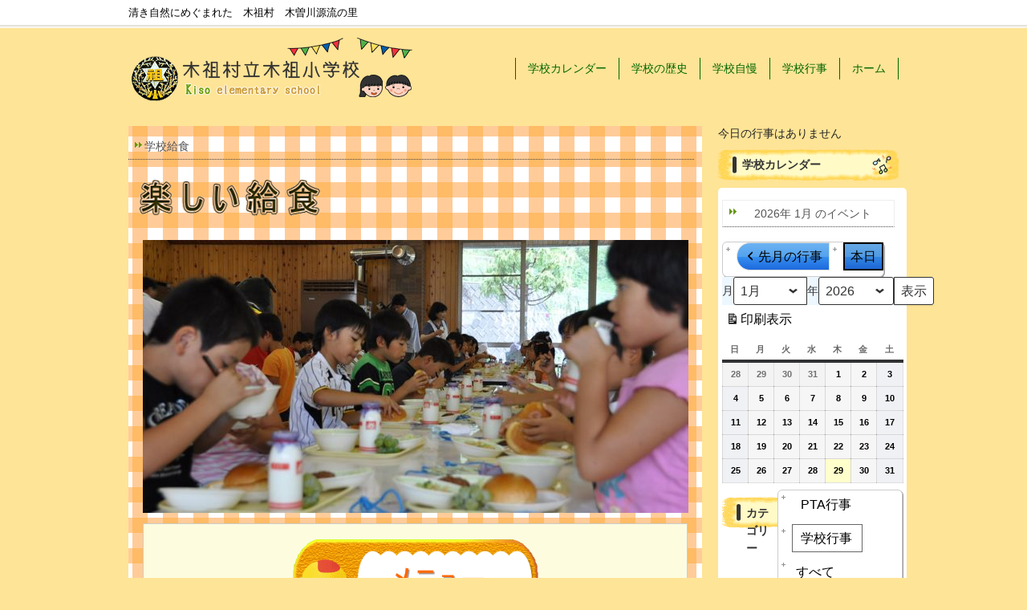

--- FILE ---
content_type: text/html; charset=UTF-8
request_url: http://www.kisosyou.com/?page_id=307&mcat=1&cid=mc_mini_widget-2
body_size: 12791
content:
<!DOCTYPE html PUBLIC "-//W3C//DTD XHTML 1.0 Transitional//EN" "http://www.w3.org/TR/xhtml1/DTD/xhtml1-transitional.dtd">
<html xmlns="http://www.w3.org/1999/xhtml" dir="ltr" lang="ja" prefix="og: https://ogp.me/ns#">

<head profile="http://gmpg.org/xfn/11">
<meta http-equiv="Content-Type" content="text/html; charset=UTF-8" />
<meta http-equiv="content-style-type" content="text/css" />
<meta http-equiv="content-script-type" content="text/javascript" />
<meta name="author" content="" />
<meta name="keyword" content="" />
<meta name="description" content="学校給食 | 木祖村立木祖小学校 - 清き自然にめぐまれた　木祖村　木曽川源流の里" />

<link rel="stylesheet" href="http://www.kisosyou.com/wp/wp-content/themes/theme365/style.css" type="text/css" media="all" />
<link rel="alternate" type="application/atom+xml" title="木祖村立木祖小学校 Atom Feed" href="http://www.kisosyou.com/?feed=atom" />
<link rel="alternate" type="application/rss+xml" title="木祖村立木祖小学校 RSS Feed" href="http://www.kisosyou.com/?feed=rss2" />
<link rel="pingback" href="http://www.kisosyou.com/wp/xmlrpc.php" />

<!--学校自慢動画ここから-->
<script type="text/javascript">
function MM_CheckFlashVersion(reqVerStr,msg){
  with(navigator){
    var isIE  = (appVersion.indexOf("MSIE") != -1 && userAgent.indexOf("Opera") == -1);
    var isWin = (appVersion.toLowerCase().indexOf("win") != -1);
    if (!isIE || !isWin){  
      var flashVer = -1;
      if (plugins && plugins.length > 0){
        var desc = plugins["Shockwave Flash"] ? plugins["Shockwave Flash"].description : "";
        desc = plugins["Shockwave Flash 2.0"] ? plugins["Shockwave Flash 2.0"].description : desc;
        if (desc == "") flashVer = -1;
        else{
          var descArr = desc.split(" ");
          var tempArrMajor = descArr[2].split(".");
          var verMajor = tempArrMajor[0];
          var tempArrMinor = (descArr[3] != "") ? descArr[3].split("r") : descArr[4].split("r");
          var verMinor = (tempArrMinor[1] > 0) ? tempArrMinor[1] : 0;
          flashVer =  parseFloat(verMajor + "." + verMinor);
        }
      }
      // WebTV has Flash Player 4 or lower -- too low for video
      else if (userAgent.toLowerCase().indexOf("webtv") != -1) flashVer = 4.0;

      var verArr = reqVerStr.split(",");
      var reqVer = parseFloat(verArr[0] + "." + verArr[2]);
  
      if (flashVer < reqVer){
        if (confirm(msg))
          window.location = "http://www.adobe.com/shockwave/download/download.cgi?P1_Prod_Version=ShockwaveFlash";
      }
    }
  } 
}
</script>
<script src="http://www.kisosyou.com/wp/wp-content/themes/theme365/images/Scripts/AC_RunActiveContent.js" type="text/javascript"></script>
<!--学校自慢動画ここまで-->



	<style>img:is([sizes="auto" i], [sizes^="auto," i]) { contain-intrinsic-size: 3000px 1500px }</style>
	
		<!-- All in One SEO 4.9.0 - aioseo.com -->
		<title>学校給食 | 木祖村立木祖小学校</title>
	<meta name="description" content="カレーおこわ くずきりスープ じゃがいもの青じそサラダ 牛乳 ご飯 吹雪汁 豚肉とごぼうの甘辛煮 昆布あえ み" />
	<meta name="robots" content="max-image-preview:large" />
	<link rel="canonical" href="http://www.kisosyou.com/?page_id=307" />
	<meta name="generator" content="All in One SEO (AIOSEO) 4.9.0" />
		<meta property="og:locale" content="ja_JP" />
		<meta property="og:site_name" content="木祖村立木祖小学校 | 清き自然にめぐまれた　木祖村　木曽川源流の里" />
		<meta property="og:type" content="article" />
		<meta property="og:title" content="学校給食 | 木祖村立木祖小学校" />
		<meta property="og:description" content="カレーおこわ くずきりスープ じゃがいもの青じそサラダ 牛乳 ご飯 吹雪汁 豚肉とごぼうの甘辛煮 昆布あえ み" />
		<meta property="og:url" content="http://www.kisosyou.com/?page_id=307" />
		<meta property="article:published_time" content="2013-09-25T01:38:23+00:00" />
		<meta property="article:modified_time" content="2019-09-13T02:30:00+00:00" />
		<meta name="twitter:card" content="summary" />
		<meta name="twitter:title" content="学校給食 | 木祖村立木祖小学校" />
		<meta name="twitter:description" content="カレーおこわ くずきりスープ じゃがいもの青じそサラダ 牛乳 ご飯 吹雪汁 豚肉とごぼうの甘辛煮 昆布あえ み" />
		<script type="application/ld+json" class="aioseo-schema">
			{"@context":"https:\/\/schema.org","@graph":[{"@type":"BreadcrumbList","@id":"http:\/\/www.kisosyou.com\/?page_id=307#breadcrumblist","itemListElement":[{"@type":"ListItem","@id":"http:\/\/www.kisosyou.com#listItem","position":1,"name":"\u30db\u30fc\u30e0","item":"http:\/\/www.kisosyou.com","nextItem":{"@type":"ListItem","@id":"http:\/\/www.kisosyou.com\/?page_id=307#listItem","name":"\u5b66\u6821\u7d66\u98df"}},{"@type":"ListItem","@id":"http:\/\/www.kisosyou.com\/?page_id=307#listItem","position":2,"name":"\u5b66\u6821\u7d66\u98df","previousItem":{"@type":"ListItem","@id":"http:\/\/www.kisosyou.com#listItem","name":"\u30db\u30fc\u30e0"}}]},{"@type":"Organization","@id":"http:\/\/www.kisosyou.com\/#organization","name":"\u6728\u7956\u6751\u7acb\u6728\u7956\u5c0f\u5b66\u6821","description":"\u6e05\u304d\u81ea\u7136\u306b\u3081\u3050\u307e\u308c\u305f\u3000\u6728\u7956\u6751\u3000\u6728\u66fd\u5ddd\u6e90\u6d41\u306e\u91cc","url":"http:\/\/www.kisosyou.com\/"},{"@type":"WebPage","@id":"http:\/\/www.kisosyou.com\/?page_id=307#webpage","url":"http:\/\/www.kisosyou.com\/?page_id=307","name":"\u5b66\u6821\u7d66\u98df | \u6728\u7956\u6751\u7acb\u6728\u7956\u5c0f\u5b66\u6821","description":"\u30ab\u30ec\u30fc\u304a\u3053\u308f \u304f\u305a\u304d\u308a\u30b9\u30fc\u30d7 \u3058\u3083\u304c\u3044\u3082\u306e\u9752\u3058\u305d\u30b5\u30e9\u30c0 \u725b\u4e73 \u3054\u98ef \u5439\u96ea\u6c41 \u8c5a\u8089\u3068\u3054\u307c\u3046\u306e\u7518\u8f9b\u716e \u6606\u5e03\u3042\u3048 \u307f","inLanguage":"ja","isPartOf":{"@id":"http:\/\/www.kisosyou.com\/#website"},"breadcrumb":{"@id":"http:\/\/www.kisosyou.com\/?page_id=307#breadcrumblist"},"datePublished":"2013-09-25T10:38:23+09:00","dateModified":"2019-09-13T11:30:00+09:00"},{"@type":"WebSite","@id":"http:\/\/www.kisosyou.com\/#website","url":"http:\/\/www.kisosyou.com\/","name":"\u6728\u7956\u6751\u7acb\u6728\u7956\u5c0f\u5b66\u6821","description":"\u6e05\u304d\u81ea\u7136\u306b\u3081\u3050\u307e\u308c\u305f\u3000\u6728\u7956\u6751\u3000\u6728\u66fd\u5ddd\u6e90\u6d41\u306e\u91cc","inLanguage":"ja","publisher":{"@id":"http:\/\/www.kisosyou.com\/#organization"}}]}
		</script>
		<!-- All in One SEO -->

<link rel='dns-prefetch' href='//cdnjs.cloudflare.com' />
<link rel="alternate" type="application/rss+xml" title="木祖村立木祖小学校 &raquo; 学校給食 のコメントのフィード" href="http://www.kisosyou.com/?feed=rss2&#038;page_id=307" />
<script type="text/javascript">
/* <![CDATA[ */
window._wpemojiSettings = {"baseUrl":"https:\/\/s.w.org\/images\/core\/emoji\/16.0.1\/72x72\/","ext":".png","svgUrl":"https:\/\/s.w.org\/images\/core\/emoji\/16.0.1\/svg\/","svgExt":".svg","source":{"concatemoji":"http:\/\/www.kisosyou.com\/wp\/wp-includes\/js\/wp-emoji-release.min.js?ver=6.8.3"}};
/*! This file is auto-generated */
!function(s,n){var o,i,e;function c(e){try{var t={supportTests:e,timestamp:(new Date).valueOf()};sessionStorage.setItem(o,JSON.stringify(t))}catch(e){}}function p(e,t,n){e.clearRect(0,0,e.canvas.width,e.canvas.height),e.fillText(t,0,0);var t=new Uint32Array(e.getImageData(0,0,e.canvas.width,e.canvas.height).data),a=(e.clearRect(0,0,e.canvas.width,e.canvas.height),e.fillText(n,0,0),new Uint32Array(e.getImageData(0,0,e.canvas.width,e.canvas.height).data));return t.every(function(e,t){return e===a[t]})}function u(e,t){e.clearRect(0,0,e.canvas.width,e.canvas.height),e.fillText(t,0,0);for(var n=e.getImageData(16,16,1,1),a=0;a<n.data.length;a++)if(0!==n.data[a])return!1;return!0}function f(e,t,n,a){switch(t){case"flag":return n(e,"\ud83c\udff3\ufe0f\u200d\u26a7\ufe0f","\ud83c\udff3\ufe0f\u200b\u26a7\ufe0f")?!1:!n(e,"\ud83c\udde8\ud83c\uddf6","\ud83c\udde8\u200b\ud83c\uddf6")&&!n(e,"\ud83c\udff4\udb40\udc67\udb40\udc62\udb40\udc65\udb40\udc6e\udb40\udc67\udb40\udc7f","\ud83c\udff4\u200b\udb40\udc67\u200b\udb40\udc62\u200b\udb40\udc65\u200b\udb40\udc6e\u200b\udb40\udc67\u200b\udb40\udc7f");case"emoji":return!a(e,"\ud83e\udedf")}return!1}function g(e,t,n,a){var r="undefined"!=typeof WorkerGlobalScope&&self instanceof WorkerGlobalScope?new OffscreenCanvas(300,150):s.createElement("canvas"),o=r.getContext("2d",{willReadFrequently:!0}),i=(o.textBaseline="top",o.font="600 32px Arial",{});return e.forEach(function(e){i[e]=t(o,e,n,a)}),i}function t(e){var t=s.createElement("script");t.src=e,t.defer=!0,s.head.appendChild(t)}"undefined"!=typeof Promise&&(o="wpEmojiSettingsSupports",i=["flag","emoji"],n.supports={everything:!0,everythingExceptFlag:!0},e=new Promise(function(e){s.addEventListener("DOMContentLoaded",e,{once:!0})}),new Promise(function(t){var n=function(){try{var e=JSON.parse(sessionStorage.getItem(o));if("object"==typeof e&&"number"==typeof e.timestamp&&(new Date).valueOf()<e.timestamp+604800&&"object"==typeof e.supportTests)return e.supportTests}catch(e){}return null}();if(!n){if("undefined"!=typeof Worker&&"undefined"!=typeof OffscreenCanvas&&"undefined"!=typeof URL&&URL.createObjectURL&&"undefined"!=typeof Blob)try{var e="postMessage("+g.toString()+"("+[JSON.stringify(i),f.toString(),p.toString(),u.toString()].join(",")+"));",a=new Blob([e],{type:"text/javascript"}),r=new Worker(URL.createObjectURL(a),{name:"wpTestEmojiSupports"});return void(r.onmessage=function(e){c(n=e.data),r.terminate(),t(n)})}catch(e){}c(n=g(i,f,p,u))}t(n)}).then(function(e){for(var t in e)n.supports[t]=e[t],n.supports.everything=n.supports.everything&&n.supports[t],"flag"!==t&&(n.supports.everythingExceptFlag=n.supports.everythingExceptFlag&&n.supports[t]);n.supports.everythingExceptFlag=n.supports.everythingExceptFlag&&!n.supports.flag,n.DOMReady=!1,n.readyCallback=function(){n.DOMReady=!0}}).then(function(){return e}).then(function(){var e;n.supports.everything||(n.readyCallback(),(e=n.source||{}).concatemoji?t(e.concatemoji):e.wpemoji&&e.twemoji&&(t(e.twemoji),t(e.wpemoji)))}))}((window,document),window._wpemojiSettings);
/* ]]> */
</script>
<style id='wp-emoji-styles-inline-css' type='text/css'>

	img.wp-smiley, img.emoji {
		display: inline !important;
		border: none !important;
		box-shadow: none !important;
		height: 1em !important;
		width: 1em !important;
		margin: 0 0.07em !important;
		vertical-align: -0.1em !important;
		background: none !important;
		padding: 0 !important;
	}
</style>
<link rel='stylesheet' id='wp-block-library-css' href='http://www.kisosyou.com/wp/wp-includes/css/dist/block-library/style.min.css?ver=6.8.3' type='text/css' media='all' />
<style id='classic-theme-styles-inline-css' type='text/css'>
/*! This file is auto-generated */
.wp-block-button__link{color:#fff;background-color:#32373c;border-radius:9999px;box-shadow:none;text-decoration:none;padding:calc(.667em + 2px) calc(1.333em + 2px);font-size:1.125em}.wp-block-file__button{background:#32373c;color:#fff;text-decoration:none}
</style>
<link rel='stylesheet' id='aioseo/css/src/vue/standalone/blocks/table-of-contents/global.scss-css' href='http://www.kisosyou.com/wp/wp-content/plugins/all-in-one-seo-pack/dist/Lite/assets/css/table-of-contents/global.e90f6d47.css?ver=4.9.0' type='text/css' media='all' />
<style id='global-styles-inline-css' type='text/css'>
:root{--wp--preset--aspect-ratio--square: 1;--wp--preset--aspect-ratio--4-3: 4/3;--wp--preset--aspect-ratio--3-4: 3/4;--wp--preset--aspect-ratio--3-2: 3/2;--wp--preset--aspect-ratio--2-3: 2/3;--wp--preset--aspect-ratio--16-9: 16/9;--wp--preset--aspect-ratio--9-16: 9/16;--wp--preset--color--black: #000000;--wp--preset--color--cyan-bluish-gray: #abb8c3;--wp--preset--color--white: #ffffff;--wp--preset--color--pale-pink: #f78da7;--wp--preset--color--vivid-red: #cf2e2e;--wp--preset--color--luminous-vivid-orange: #ff6900;--wp--preset--color--luminous-vivid-amber: #fcb900;--wp--preset--color--light-green-cyan: #7bdcb5;--wp--preset--color--vivid-green-cyan: #00d084;--wp--preset--color--pale-cyan-blue: #8ed1fc;--wp--preset--color--vivid-cyan-blue: #0693e3;--wp--preset--color--vivid-purple: #9b51e0;--wp--preset--gradient--vivid-cyan-blue-to-vivid-purple: linear-gradient(135deg,rgba(6,147,227,1) 0%,rgb(155,81,224) 100%);--wp--preset--gradient--light-green-cyan-to-vivid-green-cyan: linear-gradient(135deg,rgb(122,220,180) 0%,rgb(0,208,130) 100%);--wp--preset--gradient--luminous-vivid-amber-to-luminous-vivid-orange: linear-gradient(135deg,rgba(252,185,0,1) 0%,rgba(255,105,0,1) 100%);--wp--preset--gradient--luminous-vivid-orange-to-vivid-red: linear-gradient(135deg,rgba(255,105,0,1) 0%,rgb(207,46,46) 100%);--wp--preset--gradient--very-light-gray-to-cyan-bluish-gray: linear-gradient(135deg,rgb(238,238,238) 0%,rgb(169,184,195) 100%);--wp--preset--gradient--cool-to-warm-spectrum: linear-gradient(135deg,rgb(74,234,220) 0%,rgb(151,120,209) 20%,rgb(207,42,186) 40%,rgb(238,44,130) 60%,rgb(251,105,98) 80%,rgb(254,248,76) 100%);--wp--preset--gradient--blush-light-purple: linear-gradient(135deg,rgb(255,206,236) 0%,rgb(152,150,240) 100%);--wp--preset--gradient--blush-bordeaux: linear-gradient(135deg,rgb(254,205,165) 0%,rgb(254,45,45) 50%,rgb(107,0,62) 100%);--wp--preset--gradient--luminous-dusk: linear-gradient(135deg,rgb(255,203,112) 0%,rgb(199,81,192) 50%,rgb(65,88,208) 100%);--wp--preset--gradient--pale-ocean: linear-gradient(135deg,rgb(255,245,203) 0%,rgb(182,227,212) 50%,rgb(51,167,181) 100%);--wp--preset--gradient--electric-grass: linear-gradient(135deg,rgb(202,248,128) 0%,rgb(113,206,126) 100%);--wp--preset--gradient--midnight: linear-gradient(135deg,rgb(2,3,129) 0%,rgb(40,116,252) 100%);--wp--preset--font-size--small: 13px;--wp--preset--font-size--medium: 20px;--wp--preset--font-size--large: 36px;--wp--preset--font-size--x-large: 42px;--wp--preset--spacing--20: 0.44rem;--wp--preset--spacing--30: 0.67rem;--wp--preset--spacing--40: 1rem;--wp--preset--spacing--50: 1.5rem;--wp--preset--spacing--60: 2.25rem;--wp--preset--spacing--70: 3.38rem;--wp--preset--spacing--80: 5.06rem;--wp--preset--shadow--natural: 6px 6px 9px rgba(0, 0, 0, 0.2);--wp--preset--shadow--deep: 12px 12px 50px rgba(0, 0, 0, 0.4);--wp--preset--shadow--sharp: 6px 6px 0px rgba(0, 0, 0, 0.2);--wp--preset--shadow--outlined: 6px 6px 0px -3px rgba(255, 255, 255, 1), 6px 6px rgba(0, 0, 0, 1);--wp--preset--shadow--crisp: 6px 6px 0px rgba(0, 0, 0, 1);}:where(.is-layout-flex){gap: 0.5em;}:where(.is-layout-grid){gap: 0.5em;}body .is-layout-flex{display: flex;}.is-layout-flex{flex-wrap: wrap;align-items: center;}.is-layout-flex > :is(*, div){margin: 0;}body .is-layout-grid{display: grid;}.is-layout-grid > :is(*, div){margin: 0;}:where(.wp-block-columns.is-layout-flex){gap: 2em;}:where(.wp-block-columns.is-layout-grid){gap: 2em;}:where(.wp-block-post-template.is-layout-flex){gap: 1.25em;}:where(.wp-block-post-template.is-layout-grid){gap: 1.25em;}.has-black-color{color: var(--wp--preset--color--black) !important;}.has-cyan-bluish-gray-color{color: var(--wp--preset--color--cyan-bluish-gray) !important;}.has-white-color{color: var(--wp--preset--color--white) !important;}.has-pale-pink-color{color: var(--wp--preset--color--pale-pink) !important;}.has-vivid-red-color{color: var(--wp--preset--color--vivid-red) !important;}.has-luminous-vivid-orange-color{color: var(--wp--preset--color--luminous-vivid-orange) !important;}.has-luminous-vivid-amber-color{color: var(--wp--preset--color--luminous-vivid-amber) !important;}.has-light-green-cyan-color{color: var(--wp--preset--color--light-green-cyan) !important;}.has-vivid-green-cyan-color{color: var(--wp--preset--color--vivid-green-cyan) !important;}.has-pale-cyan-blue-color{color: var(--wp--preset--color--pale-cyan-blue) !important;}.has-vivid-cyan-blue-color{color: var(--wp--preset--color--vivid-cyan-blue) !important;}.has-vivid-purple-color{color: var(--wp--preset--color--vivid-purple) !important;}.has-black-background-color{background-color: var(--wp--preset--color--black) !important;}.has-cyan-bluish-gray-background-color{background-color: var(--wp--preset--color--cyan-bluish-gray) !important;}.has-white-background-color{background-color: var(--wp--preset--color--white) !important;}.has-pale-pink-background-color{background-color: var(--wp--preset--color--pale-pink) !important;}.has-vivid-red-background-color{background-color: var(--wp--preset--color--vivid-red) !important;}.has-luminous-vivid-orange-background-color{background-color: var(--wp--preset--color--luminous-vivid-orange) !important;}.has-luminous-vivid-amber-background-color{background-color: var(--wp--preset--color--luminous-vivid-amber) !important;}.has-light-green-cyan-background-color{background-color: var(--wp--preset--color--light-green-cyan) !important;}.has-vivid-green-cyan-background-color{background-color: var(--wp--preset--color--vivid-green-cyan) !important;}.has-pale-cyan-blue-background-color{background-color: var(--wp--preset--color--pale-cyan-blue) !important;}.has-vivid-cyan-blue-background-color{background-color: var(--wp--preset--color--vivid-cyan-blue) !important;}.has-vivid-purple-background-color{background-color: var(--wp--preset--color--vivid-purple) !important;}.has-black-border-color{border-color: var(--wp--preset--color--black) !important;}.has-cyan-bluish-gray-border-color{border-color: var(--wp--preset--color--cyan-bluish-gray) !important;}.has-white-border-color{border-color: var(--wp--preset--color--white) !important;}.has-pale-pink-border-color{border-color: var(--wp--preset--color--pale-pink) !important;}.has-vivid-red-border-color{border-color: var(--wp--preset--color--vivid-red) !important;}.has-luminous-vivid-orange-border-color{border-color: var(--wp--preset--color--luminous-vivid-orange) !important;}.has-luminous-vivid-amber-border-color{border-color: var(--wp--preset--color--luminous-vivid-amber) !important;}.has-light-green-cyan-border-color{border-color: var(--wp--preset--color--light-green-cyan) !important;}.has-vivid-green-cyan-border-color{border-color: var(--wp--preset--color--vivid-green-cyan) !important;}.has-pale-cyan-blue-border-color{border-color: var(--wp--preset--color--pale-cyan-blue) !important;}.has-vivid-cyan-blue-border-color{border-color: var(--wp--preset--color--vivid-cyan-blue) !important;}.has-vivid-purple-border-color{border-color: var(--wp--preset--color--vivid-purple) !important;}.has-vivid-cyan-blue-to-vivid-purple-gradient-background{background: var(--wp--preset--gradient--vivid-cyan-blue-to-vivid-purple) !important;}.has-light-green-cyan-to-vivid-green-cyan-gradient-background{background: var(--wp--preset--gradient--light-green-cyan-to-vivid-green-cyan) !important;}.has-luminous-vivid-amber-to-luminous-vivid-orange-gradient-background{background: var(--wp--preset--gradient--luminous-vivid-amber-to-luminous-vivid-orange) !important;}.has-luminous-vivid-orange-to-vivid-red-gradient-background{background: var(--wp--preset--gradient--luminous-vivid-orange-to-vivid-red) !important;}.has-very-light-gray-to-cyan-bluish-gray-gradient-background{background: var(--wp--preset--gradient--very-light-gray-to-cyan-bluish-gray) !important;}.has-cool-to-warm-spectrum-gradient-background{background: var(--wp--preset--gradient--cool-to-warm-spectrum) !important;}.has-blush-light-purple-gradient-background{background: var(--wp--preset--gradient--blush-light-purple) !important;}.has-blush-bordeaux-gradient-background{background: var(--wp--preset--gradient--blush-bordeaux) !important;}.has-luminous-dusk-gradient-background{background: var(--wp--preset--gradient--luminous-dusk) !important;}.has-pale-ocean-gradient-background{background: var(--wp--preset--gradient--pale-ocean) !important;}.has-electric-grass-gradient-background{background: var(--wp--preset--gradient--electric-grass) !important;}.has-midnight-gradient-background{background: var(--wp--preset--gradient--midnight) !important;}.has-small-font-size{font-size: var(--wp--preset--font-size--small) !important;}.has-medium-font-size{font-size: var(--wp--preset--font-size--medium) !important;}.has-large-font-size{font-size: var(--wp--preset--font-size--large) !important;}.has-x-large-font-size{font-size: var(--wp--preset--font-size--x-large) !important;}
:where(.wp-block-post-template.is-layout-flex){gap: 1.25em;}:where(.wp-block-post-template.is-layout-grid){gap: 1.25em;}
:where(.wp-block-columns.is-layout-flex){gap: 2em;}:where(.wp-block-columns.is-layout-grid){gap: 2em;}
:root :where(.wp-block-pullquote){font-size: 1.5em;line-height: 1.6;}
</style>
<link rel='stylesheet' id='font-awesome-css' href='//cdnjs.cloudflare.com/ajax/libs/font-awesome/4.3.0/css/font-awesome.min.css?ver=6.8.3' type='text/css' media='all' />
<link rel='stylesheet' id='wp-to-top-css' href='http://www.kisosyou.com/wp/wp-content/plugins/wp-to-top/css/wp-to-top.css?ver=6.8.3' type='text/css' media='all' />
<style id='wp-to-top-inline-css' type='text/css'>
.wp-to-top {
		background: #000;
		color: #fff; right: 10px; 
		font-size: 30px; 
		line-height: 30px; 
		}.wp-to-top:hover {
		color: #fff; 
		}
</style>
<link rel='stylesheet' id='wp-members-css' href='http://www.kisosyou.com/wp/wp-content/plugins/wp-members/assets/css/forms/generic-no-float.min.css?ver=3.5.4.3' type='text/css' media='all' />
<link rel='stylesheet' id='dashicons-css' href='http://www.kisosyou.com/wp/wp-includes/css/dashicons.min.css?ver=6.8.3' type='text/css' media='all' />
<link rel='stylesheet' id='my-calendar-lists-css' href='http://www.kisosyou.com/wp/wp-content/plugins/my-calendar/css/list-presets.css?ver=3.6.16' type='text/css' media='all' />
<link rel='stylesheet' id='my-calendar-reset-css' href='http://www.kisosyou.com/wp/wp-content/plugins/my-calendar/css/reset.css?ver=3.6.16' type='text/css' media='all' />
<link rel='stylesheet' id='my-calendar-style-css' href='http://www.kisosyou.com/wp/wp-content/plugins/my-calendar/styles/refresh.css?ver=3.6.16-refresh-css' type='text/css' media='all' />
<style id='my-calendar-style-inline-css' type='text/css'>

/* Styles by My Calendar - Joe Dolson https://www.joedolson.com/ */

.my-calendar-modal .event-title svg { background-color: #ffffff; padding: 3px; }
.mc-main .mc_1 .event-title, .mc-main .mc_1 .event-title a { background: #ffffff !important; color: #000000 !important; }
.mc-main .mc_1 .event-title button { background: #ffffff !important; color: #000000 !important; }
.mc-main .mc_1 .event-title a:hover, .mc-main .mc_1 .event-title a:focus { background: #ffffff !important;}
.mc-main .mc_1 .event-title button:hover, .mc-main .mc_1 .event-title button:focus { background: #ffffff !important;}
.mc-main, .mc-event, .my-calendar-modal, .my-calendar-modal-overlay, .mc-event-list {--primary-dark: #313233; --primary-light: #fff; --secondary-light: #fff; --secondary-dark: #000; --highlight-dark: #666; --highlight-light: #efefef; --close-button: #b32d2e; --search-highlight-bg: #f5e6ab; --navbar-background: transparent; --nav-button-bg: #fff; --nav-button-color: #313233; --nav-button-border: #313233; --nav-input-border: #313233; --nav-input-background: #fff; --nav-input-color: #313233; --grid-cell-border: #0000001f; --grid-header-border: #313233; --grid-header-color: #313233; --grid-weekend-color: #313233; --grid-header-bg: transparent; --grid-weekend-bg: transparent; --grid-cell-background: transparent; --current-day-border: #313233; --current-day-color: #313233; --current-day-bg: transparent; --date-has-events-bg: #313233; --date-has-events-color: #f6f7f7; --calendar-heading: clamp( 1.125rem, 24px, 2.5rem ); --event-title: clamp( 1.25rem, 24px, 2.5rem ); --grid-date: 16px; --grid-date-heading: clamp( .75rem, 16px, 1.5rem ); --modal-title: 1.5rem; --navigation-controls: clamp( .75rem, 16px, 1.5rem ); --card-heading: 1.125rem; --list-date: 1.25rem; --author-card: clamp( .75rem, 14px, 1.5rem); --single-event-title: clamp( 1.25rem, 24px, 2.5rem ); --mini-time-text: clamp( .75rem, 14px 1.25rem ); --list-event-date: 1.25rem; --list-event-title: 1.2rem; --grid-max-width: 1260px; --list-preset-border-color: #000000; --list-preset-stripe-background: rgba( 0,0,0,.04 ); --list-preset-date-badge-background: #000; --list-preset-date-badge-color: #fff; --list-preset-background: transparent; --category-mc_1: #ffffff; }
</style>
<script type="text/javascript" src="http://www.kisosyou.com/wp/wp-includes/js/jquery/jquery.min.js?ver=3.7.1" id="jquery-core-js"></script>
<script type="text/javascript" src="http://www.kisosyou.com/wp/wp-includes/js/jquery/jquery-migrate.min.js?ver=3.4.1" id="jquery-migrate-js"></script>
<link rel="https://api.w.org/" href="http://www.kisosyou.com/index.php?rest_route=/" /><link rel="alternate" title="JSON" type="application/json" href="http://www.kisosyou.com/index.php?rest_route=/wp/v2/pages/307" /><link rel="EditURI" type="application/rsd+xml" title="RSD" href="http://www.kisosyou.com/wp/xmlrpc.php?rsd" />
<meta name="generator" content="WordPress 6.8.3" />
<link rel='shortlink' href='http://www.kisosyou.com/?p=307' />
<link rel="alternate" title="oEmbed (JSON)" type="application/json+oembed" href="http://www.kisosyou.com/index.php?rest_route=%2Foembed%2F1.0%2Fembed&#038;url=http%3A%2F%2Fwww.kisosyou.com%2F%3Fpage_id%3D307" />
<link rel="alternate" title="oEmbed (XML)" type="text/xml+oembed" href="http://www.kisosyou.com/index.php?rest_route=%2Foembed%2F1.0%2Fembed&#038;url=http%3A%2F%2Fwww.kisosyou.com%2F%3Fpage_id%3D307&#038;format=xml" />
<link rel="icon" href="http://www.kisosyou.com/wp/wp-content/uploads/cropped-favi_kisosyo-32x32.png" sizes="32x32" />
<link rel="icon" href="http://www.kisosyou.com/wp/wp-content/uploads/cropped-favi_kisosyo-192x192.png" sizes="192x192" />
<link rel="apple-touch-icon" href="http://www.kisosyou.com/wp/wp-content/uploads/cropped-favi_kisosyo-180x180.png" />
<meta name="msapplication-TileImage" content="http://www.kisosyou.com/wp/wp-content/uploads/cropped-favi_kisosyo-270x270.png" />
<style type="text/css">
		
			.page_content, .page_content.custom-background  { 
									background-color: Transparent; 
													background-image: url('http://www.kisosyou.com/wp/wp-content/uploads/haikei1.gif'); 
													background-repeat: repeat; 
													background-position: center; 
													background-attachment: fixed; 
								
			}
			
			.page_content > div#fade{ 
				
				position: absolute;
				top: px;
				left: 0px;
				height: 100px;
							
				background-color: rgba(255,255,255,0);
			   	background-image: none;
			   	background-image: -webkit-gradient(linear, 0% 0%, 0% 100%, from(rgba(255,255,255,0)), to(Transparent));
			   	background-image: -webkit-linear-gradient(top, rgba(255,255,255,0), Transparent);
			   	background-image:    -moz-linear-gradient(top, rgba(255,255,255,0), Transparent);
			   	background-image:     -ms-linear-gradient(top, rgba(255,255,255,0), Transparent);
			   	background-image:      -o-linear-gradient(top, rgba(255,255,255,0), Transparent);
			}
			
		</style></head>

<body id="sub">

<!-- ヘッダー -->
<div id="header">
<hgroup>
 	<h1>清き自然にめぐまれた　木祖村　木曽川源流の里</h1>
<!-- ロゴ --><h1 id="site-title-logo"><span><a href="http://www.kisosyou.com/" title="木祖村立木祖小学校" rel='home'><img src="http://www.kisosyou.com/wp/wp-content/themes/theme365/images/logo.png" width="360" height="90" /></a></span></h1>
 </hgroup><!-- / ロゴ -->

<nav>
    <ul id="main-nav"><li id="menu-item-231" class="menu-item menu-item-type-post_type menu-item-object-page menu-item-231"><a href="http://www.kisosyou.com/?page_id=2">学校カレンダー</a></li>
<li id="menu-item-230" class="menu-item menu-item-type-post_type menu-item-object-page menu-item-230"><a href="http://www.kisosyou.com/?page_id=9">学校の歴史</a></li>
<li id="menu-item-232" class="menu-item menu-item-type-post_type menu-item-object-page menu-item-232"><a href="http://www.kisosyou.com/?page_id=60">学校自慢</a></li>
<li id="menu-item-233" class="menu-item menu-item-type-post_type menu-item-object-page menu-item-233"><a href="http://www.kisosyou.com/?page_id=86">学校行事</a></li>
<li id="menu-item-534" class="menu-item menu-item-type-custom menu-item-object-custom menu-item-534"><a href="http://www.kisosyou.com/wp/">ホーム</a></li>
</ul>
</nav>
	
	

</div>
<!-- / ヘッダー -->
<!-- メインコンテンツ -->
<div id="container">

	<div id="main" class="page_content">

				<h2>学校給食</h2>
		<!--<div id="date">2013-09-25</div>-->
		<p><img fetchpriority="high" decoding="async" title="給食のページ" src="http://www.kisosyou.com/wp/wp-content/themes/theme365/images/logo/logo2_kyusyoku.png" alt="給食のページ" width="680" height="76" /><br />
<img decoding="async" class="aligncenter" title="給食の様子" src="http://www.kisosyou.com/wp/wp-content/themes/theme365/images/kyusyoku/kyu01.jpg" alt="給食の様子" width="680" height="340" /></p>
<table class="sch" bgcolor="#fdfcdf">
<tbody>
<tr>
<td colspan="2"><img decoding="async" class="aligncenter" title="メニューロゴ" src="http://www.kisosyou.com/wp/wp-content/themes/theme365/images/kyusyoku/logo11.gif" alt="メニューロゴ" width="308" height="104" /></td>
</tr>
<tr>
<td width="320"><img loading="lazy" decoding="async" title="カレーおこわ他" src="http://www.kisosyou.com/wp/wp-content/themes/theme365/images/kyusyoku/P1000011.jpg" alt="カレーおこわ他" width="320" height="240" /></td>
<td>カレーおこわ</p>
<p>くずきりスープ</p>
<p>じゃがいもの青じそサラダ</p>
<p>牛乳</td>
</tr>
<tr>
<td width="320"><img loading="lazy" decoding="async" title="ご飯・吹雪汁他" src="http://www.kisosyou.com/wp/wp-content/themes/theme365/images/kyusyoku/P1000014.jpg" alt="ご飯・吹雪汁他" width="320" height="240" /></td>
<td>ご飯</p>
<p>吹雪汁</p>
<p>豚肉とごぼうの甘辛煮</p>
<p>昆布あえ</p>
<p>みかん</p>
<p>牛 乳</td>
</tr>
<tr>
<td width="320"><img loading="lazy" decoding="async" title="ご飯・豆腐の五目汁他" src="http://www.kisosyou.com/wp/wp-content/themes/theme365/images/kyusyoku/P1000016.jpg" alt="ご飯・豆腐の五目汁他" width="320" height="240" /></td>
<td>ご飯</p>
<p>豆腐の五目汁</p>
<p>金目鯛のしろみそ焼き</p>
<p>子ぎつねあえ</p>
<p>りんご</td>
</tr>
<tr>
<td width="320"><img loading="lazy" decoding="async" title="わかめうどん他" src="http://www.kisosyou.com/wp/wp-content/themes/theme365/images/kyusyoku/P1000017.jpg" alt="わかめうどん他" width="320" height="240" /></td>
<td>わかめうどん</p>
<p>かき揚げ</p>
<p>ゆず香あえ</p>
<p>みかん</p>
<p>牛乳</td>
</tr>
<tr>
<td width="320"><img loading="lazy" decoding="async" title="ご飯・田舎汁他" src="http://www.kisosyou.com/wp/wp-content/themes/theme365/images/kyusyoku/P1000018.jpg" alt="ご飯・田舎汁他" width="320" height="240" /></td>
<td>ご飯</p>
<p>田舎汁</p>
<p>豚肉のごましゃぶ風</p>
<p>アーモンドあえ</p>
<p>牛乳</td>
</tr>
<tr>
<td width="320"><img loading="lazy" decoding="async" title="麦ご飯・きのこハンバーグ" src="http://www.kisosyou.com/wp/wp-content/themes/theme365/images/kyusyoku/P1000029.jpg" alt="麦ご飯・きのこハンバーグ他" width="320" height="240" /></td>
<td>麦ご飯</p>
<p>かきたま汁</p>
<p>きのこハンバーグ</p>
<p>青のりあえ</p>
<p>牛乳</td>
</tr>
<tr>
<td width="320"><img loading="lazy" decoding="async" title="ご飯・カレーコロッケ" src="http://www.kisosyou.com/wp/wp-content/themes/theme365/images/kyusyoku/P1000032.jpg" alt="ご飯・カレーコロッケ他" width="320" height="240" /></td>
<td>ご飯</p>
<p>青菜とホタテのスープ</p>
<p>カレーコロッケ</p>
<p>きのこあえ</p>
<p>牛乳</td>
</tr>
<tr>
<td width="320"><img loading="lazy" decoding="async" title="いわしの蒲焼丼他" src="http://www.kisosyou.com/wp/wp-content/themes/theme365/images/kyusyoku/P1000033.jpg" alt="いわしの蒲焼丼他" width="320" height="240" /></td>
<td>いわしの蒲焼丼</p>
<p>大根と油あげのみそ汁</p>
<p>じゃがいものきんぴら煮</p>
<p>牛乳</td>
</tr>
<tr>
<td width="320"><img loading="lazy" decoding="async" title="アーモンドトースト他" src="http://www.kisosyou.com/wp/wp-content/themes/theme365/images/kyusyoku/P1000034.jpg" alt="アーモンドトースト他" width="320" height="240" /></td>
<td>アーモンドトースト</p>
<p>鶏だんごスープ</p>
<p>ポテトサラダ</p>
<p>イートスプリング</p>
<p>牛乳</td>
</tr>
<tr>
<td width="320"><img loading="lazy" decoding="async" title="ごはん・むら雪スープ他" src="http://www.kisosyou.com/wp/wp-content/themes/theme365/images/kyusyoku/P1000037.jpg" alt="ごはん・むら雪スープ他" width="320" height="240" /></td>
<td>ごはん</p>
<p>むら雲スープ</p>
<p>大根のじっくり煮</p>
<p>春雨サラダ</p>
<p>いよかん</p>
<p>牛乳</td>
</tr>
</tbody>
</table>
<table class="sch" bgcolor="#fdfcdf">
<tbody>
<tr>
<th bgcolor="#ffbb65">
<h3 class="sch">給食のイベント</h3>
</th>
</tr>
<tr>
<td class="center">あおば給食・・・５月<br />
くじ引き給食・・・１１月<br />
和・洋・中お楽しみこんだて・・・１２月<br />
ありがとう給食・コラボ給食・・・１月</td>
</tr>
</tbody>
</table>
<table class="sch" bgcolor="#fdfcdf">
<tbody>
<tr>
<th bgcolor="#cfbb50">
<h3 class="sch">給食をつくってくださっている先生へ質問</h3>
</th>
</tr>
<tr>
<td class="center"><b>Q１- 給食をつくっていてなにか楽しいことはありますか？</b></p>
<p><span style="color: #cc0000;">A　みんながおいしいとたべてくれるのでうれしいです。</span></p>
<p>Q２-つくっていてたいへんなことは、ありますか？</p>
<p><span style="color: #cc0000;">A 量が多いので時間いっぱいかかってしまいます。</span></td>
</tr>
</tbody>
</table>
<p class="right">★調査・記事作成：木祖小学校パソコンクラブ</p>
		<!--
		<div id="date">カテゴリー: 　</div>

		<div id="next">
		←「<a href="http://www.kisosyou.com/?page_id=285" rel="prev">木祖っ子</a>」前の記事へ　		　次の記事へ「<a href="http://www.kisosyou.com/?page_id=338" rel="next">卒業生インタビュー</a>」→		</div>
			


<h3 id="respond">コメントを書く</h3>

<p>コメントを書くには<a href="http://www.kisosyou.com/wp/wp-login.php?redirect_to=http%3A%2F%2Fwww.kisosyou.com%2F%3Fpage_id%3D307">ログイン</a>が必要です</p>
		<p>
		トラックバックURL
		<input type="text" value="http://www.kisosyou.com/wp/wp-trackback.php?p=307">
		</p>
				-->

	</div>

	
<div id="sidebar">
		<div id="my_calendar_today_widget-2" class="widget widget_my_calendar_today_widget"><div class="mc-event-list-container"><div class="no-events-fallback todays-events">今日の行事はありません</div></div></div><div id="my_calendar_mini_widget-2" class="widget widget_my_calendar_mini_widget"><h3>学校カレンダー</h3>
<div id='mc_mini_widget-2' class='mc-main mcjs listjs gridjs minijs refresh mini month mc_mini_widget-2 is-main-view'><h2 id="mc_head_mc_mini_widget-2" class="heading my-calendar-month"><span>2026年 1月
のイベント</span></h2>

<nav class="my-calendar-navigation" aria-label="カレンダー (上)">
<div class="my-calendar-header">
		<div class="my-calendar-nav">
			<ul>
				<li class="my-calendar-prev"><a id="mc_previous_mc_mini_widget-2" href="http://www.kisosyou.com/?page_id=307&#038;mcat=1&#038;cid=mc_mini_widget-2&#038;yr=2025&#038;month=12&#038;dy&#038;time=month" rel="nofollow"><span class="mc-icon" aria-hidden="true"></span>先月の行事</a></li><li class="my-calendar-today"><a id="mc_today_mc_mini_widget-2" href="http://www.kisosyou.com/?page_id=307&#038;mcat=1&#038;cid=mc_mini_widget-2" rel="nofollow" class="today mc-active" aria-current="true"><span class="mc-icon" aria-hidden="true"></span>本日</a></li>
			</ul>
		</div><div class="my-calendar-date-switcher"><form class="mc-date-switcher" action="http://www.kisosyou.com/?page_id=307&#038;mcat=1&#038;cid=mc_mini_widget-2" method="get"><div><input type="hidden" name="page_id" value="307" /><input type="hidden" name="mcat" value="1" /><input type="hidden" name="cid" value="mc_mini_widget-2" /> <label class="maybe-hide" for="mc_mini_widget-2-month">月</label> <select id="mc_mini_widget-2-month" name="month">
<option value='1' selected='selected'>1月</option>
<option value='2'>2月</option>
<option value='3'>3月</option>
<option value='4'>4月</option>
<option value='5'>5月</option>
<option value='6'>6月</option>
<option value='7'>7月</option>
<option value='8'>8月</option>
<option value='9'>9月</option>
<option value='10'>10月</option>
<option value='11'>11月</option>
<option value='12'>12月</option>
</select>
 <label class="maybe-hide" for="mc_mini_widget-2-year">年</label> <select id="mc_mini_widget-2-year" name="yr">
<option value="2013">2013</option>
<option value="2014">2014</option>
<option value="2015">2015</option>
<option value="2016">2016</option>
<option value="2017">2017</option>
<option value="2018">2018</option>
<option value="2019">2019</option>
<option value="2020">2020</option>
<option value="2021">2021</option>
<option value="2022">2022</option>
<option value="2023">2023</option>
<option value="2024">2024</option>
<option value="2025">2025</option>
<option value="2026" selected='selected'>2026</option>
</select> <input type="submit" class="button" data-href="http://www.kisosyou.com/?page_id=307&amp;mcat=1&amp;cid=mc_mini_widget-2" value="表示" /></div></form></div><div class='mc-print'><a id='mc_print-mc_mini_widget-2' href='http://www.kisosyou.com?mcat=1&#038;cid=mc-print-view&#038;time=month&#038;yr=2026&#038;month=1&#038;dy=1&#038;href=http%3A%2F%2Fwww.kisosyou.com%2F%3Fpage_id%3D307%26mcat%3D1%26cid%3Dmc_mini_widget-2' rel='nofollow'><span class='mc-icon' aria-hidden='true'></span>印刷<span class="maybe-hide">表示</span></a></div></div>
</nav>
<div class="mc-content">
<table class='my-calendar-table' aria-labelledby='mc_head_mc_mini_widget-2'>
<thead>
	<tr class='mc-row'>
		<th scope="col" class='weekend-heading sun'><span aria-hidden="true"><abbr title="日曜日">日</abbr></span><span class="screen-reader-text">日曜日</span></th>

		<th scope="col" class='day-heading mon'><span aria-hidden="true"><abbr title="月曜日">月</abbr></span><span class="screen-reader-text">月曜日</span></th>

		<th scope="col" class='day-heading tues'><span aria-hidden="true"><abbr title="火曜日">火</abbr></span><span class="screen-reader-text">火曜日</span></th>

		<th scope="col" class='day-heading wed'><span aria-hidden="true"><abbr title="水曜日">水</abbr></span><span class="screen-reader-text">水曜日</span></th>

		<th scope="col" class='day-heading thur'><span aria-hidden="true"><abbr title="木曜日">木</abbr></span><span class="screen-reader-text">木曜日</span></th>

		<th scope="col" class='day-heading fri'><span aria-hidden="true"><abbr title="金曜日">金</abbr></span><span class="screen-reader-text">金曜日</span></th>

		<th scope="col" class='weekend-heading sat'><span aria-hidden="true"><abbr title="土曜日">土</abbr></span><span class="screen-reader-text">土曜日</span></th>
	</tr>
</thead>
<tbody>
<tr class='mc-row'><td class='no-events   past-day past-date weekend nextmonth no-events day-with-date'><div class='mc-date-container'><span class='mc-date no-events'><span aria-hidden='true'>28</span><span class='screen-reader-text'>2025年12月28日</span></span></div>
</td>
<td class='no-events   past-day past-date  nextmonth no-events day-with-date'><div class='mc-date-container'><span class='mc-date no-events'><span aria-hidden='true'>29</span><span class='screen-reader-text'>2025年12月29日</span></span></div>
</td>
<td class='no-events   past-day past-date  nextmonth no-events day-with-date'><div class='mc-date-container'><span class='mc-date no-events'><span aria-hidden='true'>30</span><span class='screen-reader-text'>2025年12月30日</span></span></div>
</td>
<td class='no-events   past-day past-date  nextmonth no-events day-with-date'><div class='mc-date-container'><span class='mc-date no-events'><span aria-hidden='true'>31</span><span class='screen-reader-text'>2025年12月31日</span></span></div>
</td>
<td class='no-events   past-day past-date   no-events day-with-date'><div class='mc-date-container'><span class='mc-date no-events'><span aria-hidden='true'>1</span><span class='screen-reader-text'>2026年1月1日</span></span></div>
</td>
<td class='no-events   past-day past-date   no-events day-with-date'><div class='mc-date-container'><span class='mc-date no-events'><span aria-hidden='true'>2</span><span class='screen-reader-text'>2026年1月2日</span></span></div>
</td>
<td class='no-events   past-day past-date weekend  no-events day-with-date'><div class='mc-date-container'><span class='mc-date no-events'><span aria-hidden='true'>3</span><span class='screen-reader-text'>2026年1月3日</span></span></div>
</td>
</tr>
<!-- End Event Row -->
<tr class='mc-row'><td class='no-events   past-day past-date weekend  no-events day-with-date'><div class='mc-date-container'><span class='mc-date no-events'><span aria-hidden='true'>4</span><span class='screen-reader-text'>2026年1月4日</span></span></div>
</td>
<td class='no-events   past-day past-date   no-events day-with-date'><div class='mc-date-container'><span class='mc-date no-events'><span aria-hidden='true'>5</span><span class='screen-reader-text'>2026年1月5日</span></span></div>
</td>
<td class='no-events   past-day past-date   no-events day-with-date'><div class='mc-date-container'><span class='mc-date no-events'><span aria-hidden='true'>6</span><span class='screen-reader-text'>2026年1月6日</span></span></div>
</td>
<td class='no-events   past-day past-date   no-events day-with-date'><div class='mc-date-container'><span class='mc-date no-events'><span aria-hidden='true'>7</span><span class='screen-reader-text'>2026年1月7日</span></span></div>
</td>
<td class='no-events   past-day past-date   no-events day-with-date'><div class='mc-date-container'><span class='mc-date no-events'><span aria-hidden='true'>8</span><span class='screen-reader-text'>2026年1月8日</span></span></div>
</td>
<td class='no-events   past-day past-date   no-events day-with-date'><div class='mc-date-container'><span class='mc-date no-events'><span aria-hidden='true'>9</span><span class='screen-reader-text'>2026年1月9日</span></span></div>
</td>
<td class='no-events   past-day past-date weekend  no-events day-with-date'><div class='mc-date-container'><span class='mc-date no-events'><span aria-hidden='true'>10</span><span class='screen-reader-text'>2026年1月10日</span></span></div>
</td>
</tr>
<!-- End Event Row -->
<tr class='mc-row'><td class='no-events   past-day past-date weekend  no-events day-with-date'><div class='mc-date-container'><span class='mc-date no-events'><span aria-hidden='true'>11</span><span class='screen-reader-text'>2026年1月11日</span></span></div>
</td>
<td class='no-events   past-day past-date   no-events day-with-date'><div class='mc-date-container'><span class='mc-date no-events'><span aria-hidden='true'>12</span><span class='screen-reader-text'>2026年1月12日</span></span></div>
</td>
<td class='no-events   past-day past-date   no-events day-with-date'><div class='mc-date-container'><span class='mc-date no-events'><span aria-hidden='true'>13</span><span class='screen-reader-text'>2026年1月13日</span></span></div>
</td>
<td class='no-events   past-day past-date   no-events day-with-date'><div class='mc-date-container'><span class='mc-date no-events'><span aria-hidden='true'>14</span><span class='screen-reader-text'>2026年1月14日</span></span></div>
</td>
<td class='no-events   past-day past-date   no-events day-with-date'><div class='mc-date-container'><span class='mc-date no-events'><span aria-hidden='true'>15</span><span class='screen-reader-text'>2026年1月15日</span></span></div>
</td>
<td class='no-events   past-day past-date   no-events day-with-date'><div class='mc-date-container'><span class='mc-date no-events'><span aria-hidden='true'>16</span><span class='screen-reader-text'>2026年1月16日</span></span></div>
</td>
<td class='no-events   past-day past-date weekend  no-events day-with-date'><div class='mc-date-container'><span class='mc-date no-events'><span aria-hidden='true'>17</span><span class='screen-reader-text'>2026年1月17日</span></span></div>
</td>
</tr>
<!-- End Event Row -->
<tr class='mc-row'><td class='no-events   past-day past-date weekend  no-events day-with-date'><div class='mc-date-container'><span class='mc-date no-events'><span aria-hidden='true'>18</span><span class='screen-reader-text'>2026年1月18日</span></span></div>
</td>
<td class='no-events   past-day past-date   no-events day-with-date'><div class='mc-date-container'><span class='mc-date no-events'><span aria-hidden='true'>19</span><span class='screen-reader-text'>2026年1月19日</span></span></div>
</td>
<td class='no-events   past-day past-date   no-events day-with-date'><div class='mc-date-container'><span class='mc-date no-events'><span aria-hidden='true'>20</span><span class='screen-reader-text'>2026年1月20日</span></span></div>
</td>
<td class='no-events   past-day past-date   no-events day-with-date'><div class='mc-date-container'><span class='mc-date no-events'><span aria-hidden='true'>21</span><span class='screen-reader-text'>2026年1月21日</span></span></div>
</td>
<td class='no-events   past-day past-date   no-events day-with-date'><div class='mc-date-container'><span class='mc-date no-events'><span aria-hidden='true'>22</span><span class='screen-reader-text'>2026年1月22日</span></span></div>
</td>
<td class='no-events   past-day past-date   no-events day-with-date'><div class='mc-date-container'><span class='mc-date no-events'><span aria-hidden='true'>23</span><span class='screen-reader-text'>2026年1月23日</span></span></div>
</td>
<td class='no-events   past-day past-date weekend  no-events day-with-date'><div class='mc-date-container'><span class='mc-date no-events'><span aria-hidden='true'>24</span><span class='screen-reader-text'>2026年1月24日</span></span></div>
</td>
</tr>
<!-- End Event Row -->
<tr class='mc-row'><td class='no-events   past-day past-date weekend  no-events day-with-date'><div class='mc-date-container'><span class='mc-date no-events'><span aria-hidden='true'>25</span><span class='screen-reader-text'>2026年1月25日</span></span></div>
</td>
<td class='no-events   past-day past-date   no-events day-with-date'><div class='mc-date-container'><span class='mc-date no-events'><span aria-hidden='true'>26</span><span class='screen-reader-text'>2026年1月26日</span></span></div>
</td>
<td class='no-events   past-day past-date   no-events day-with-date'><div class='mc-date-container'><span class='mc-date no-events'><span aria-hidden='true'>27</span><span class='screen-reader-text'>2026年1月27日</span></span></div>
</td>
<td class='no-events   past-day past-date   no-events day-with-date'><div class='mc-date-container'><span class='mc-date no-events'><span aria-hidden='true'>28</span><span class='screen-reader-text'>2026年1月28日</span></span></div>
</td>
<td aria-current="date" class='no-events   current-day   no-events day-with-date'><div class='mc-date-container'><span class='mc-date no-events'><span aria-hidden='true'>29</span><span class='screen-reader-text'>2026年1月29日</span></span></div>
</td>
<td class='no-events   future-day   no-events day-with-date'><div class='mc-date-container'><span class='mc-date no-events'><span aria-hidden='true'>30</span><span class='screen-reader-text'>2026年1月30日</span></span></div>
</td>
<td class='no-events   future-day weekend  no-events day-with-date'><div class='mc-date-container'><span class='mc-date no-events'><span aria-hidden='true'>31</span><span class='screen-reader-text'>2026年1月31日</span></span></div>
</td>
</tr>
<!-- End Event Row -->

</tbody>
</table></div><!-- .mc-content -->
<nav class="my-calendar-navigation" aria-label="カレンダー (下)">
<div class="mc_bottomnav my-calendar-footer"><div class="category-key has-icons"><h3 class="maybe-hide">カテゴリー</h3>
<ul>
<li class="cat_pta"><a id="mc_cat_2-mc_mini_widget-2" href="http://www.kisosyou.com/?page_id=307&#038;cid=mc_mini_widget-2&#038;mcat=1,2" rel="nofollow"><span class="category-color-sample img" style="background:#"></span>PTA行事</a></li><li class="cat_1 current"><a id="mc_cat_1-mc_mini_widget-2" href="http://www.kisosyou.com/?page_id=307&#038;cid=mc_mini_widget-2" aria-current="true" rel="nofollow"><span class="category-color-sample img" style="background:#ffffff"></span>学校行事</a></li><li class='all-categories'><a id='mc_cat_all-mc_mini_widget-2' href='http://www.kisosyou.com/?page_id=307&#038;cid=mc_mini_widget-2' rel='nofollow'><span>すべて</span></a></li></ul></div></div>
</nav>

</div><!-- Close Main My Calendar Wrapper --></div><div id="categories-2" class="widget widget_categories"><h3>カテゴリー</h3>
			<ul>
					<li class="cat-item cat-item-2"><a href="http://www.kisosyou.com/?cat=2">PTA</a> (1)
</li>
	<li class="cat-item cat-item-1"><a href="http://www.kisosyou.com/?cat=1">木祖小学校</a> (1,784)
</li>
			</ul>

			</div><div id="nav_menu-4" class="widget widget_nav_menu"><h3>木祖小学校の紹介</h3><div class="menu-%e3%82%b5%e3%82%a4%e3%83%89%e3%83%a1%e3%83%8b%e3%83%a5%e3%83%bc1-container"><ul id="menu-%e3%82%b5%e3%82%a4%e3%83%89%e3%83%a1%e3%83%8b%e3%83%a5%e3%83%bc1" class="menu"><li id="menu-item-555" class="menu-item menu-item-type-post_type menu-item-object-page menu-item-555"><a href="http://www.kisosyou.com/?page_id=40">木祖小学校概要</a></li>
<li id="menu-item-554" class="menu-item menu-item-type-post_type menu-item-object-page menu-item-554"><a href="http://www.kisosyou.com/?page_id=36">教育目標</a></li>
<li id="menu-item-553" class="menu-item menu-item-type-post_type menu-item-object-page menu-item-553"><a href="http://www.kisosyou.com/?page_id=38">グランドデザイン</a></li>
<li id="menu-item-545" class="menu-item menu-item-type-post_type menu-item-object-page menu-item-545"><a href="http://www.kisosyou.com/?page_id=285">木祖っ子</a></li>
<li id="menu-item-544" class="menu-item menu-item-type-post_type menu-item-object-page current-menu-item page_item page-item-307 current_page_item menu-item-544"><a href="http://www.kisosyou.com/?page_id=307" aria-current="page">学校給食</a></li>
<li id="menu-item-568" class="menu-item menu-item-type-post_type menu-item-object-page menu-item-568"><a href="http://www.kisosyou.com/?page_id=93">児童会</a></li>
<li id="menu-item-543" class="menu-item menu-item-type-post_type menu-item-object-page menu-item-543"><a href="http://www.kisosyou.com/?page_id=245">卒業記念</a></li>
<li id="menu-item-542" class="menu-item menu-item-type-post_type menu-item-object-page menu-item-542"><a href="http://www.kisosyou.com/?page_id=338">卒業生インタビュー</a></li>
<li id="menu-item-546" class="menu-item menu-item-type-post_type menu-item-object-page menu-item-546"><a href="http://www.kisosyou.com/?page_id=343">木祖小学校　校歌</a></li>
<li id="menu-item-547" class="menu-item menu-item-type-post_type menu-item-object-page menu-item-547"><a href="http://www.kisosyou.com/?page_id=341">源流図書館</a></li>
<li id="menu-item-541" class="menu-item menu-item-type-post_type menu-item-object-page menu-item-541"><a href="http://www.kisosyou.com/?page_id=489">パソコンクラブメンバー</a></li>
<li id="menu-item-552" class="menu-item menu-item-type-post_type menu-item-object-page menu-item-552"><a href="http://www.kisosyou.com/?page_id=33">アクセス</a></li>
</ul></div></div>	</div>
	
</div>

<!-- フッター -->
<div id="footerLower"><div class="inner">

		<p id="copy">
<a href="http://www.vill.kiso.nagano.jp/" target=_blank><img src="http://www.kisosyou.com/wp/wp-content/themes/theme365/images/genki-small.gif" /></a>
<a href="index.php" target=_self><img src="http://www.kisosyou.com/wp/wp-content/themes/theme365/images/kousyou.gif" /></a>
<a href="http://www.vill.kiso.nagano.jp/" target=_blank><img src="http://www.kisosyou.com/wp/wp-content/themes/theme365/images/sonsyou-small.gif" /></a>
<!--
<img src="http://www.kisosyou.com/wp/wp-content/themes/theme365/images/symbol_kanri_s.jpg" />
<img src="http://www.kisosyou.com/wp/wp-content/themes/theme365/images/symbol_tokubetu_s.jpg" />
-->
<br>
<a href="http://www.kisosyou.com?page_id=606">Copyright</a>&copy; 2026<a href="http://www.kisosyou.com">木祖村立木祖小学校</a> All Rights Reserved.  〒399-6201 長野県木曽郡木祖村薮原1563番地 TEL0264-36-2064
<!-- カウンター -->
<!--
<IMG src="http://www.kisosyou.com/cgi/counter/ecount.cgi?6" width="12" height="18" align="absmiddle"><IMG src="http://www.kisosyou.com/cgi/counter/ecount.cgi?5" width="12" height="18" align="absmiddle"><IMG src="http://www.kisosyou.com/cgi/counter/ecount.cgi?4" width="12" height="18" align="absmiddle"><IMG src="http://www.kisosyou.com/cgi/counter/ecount.cgi?3" width="12" height="18" align="absmiddle"><IMG src="http://www.kisosyou.com/cgi/counter/ecount.cgi?2" width="12" height="18" align="absmiddle"><IMG src="http://www.kisosyou.com/cgi/counter/ecount.cgi?1" width="12" height="18" align="absmiddle">
-->
</p>
</div>
</div>


<!-- / フッター -->

<a href="#" class="wp-to-top hvr-wobble-vertical hvr-glow">
	<i class="fa fa-arrow-up"></i>
</a>
<!-- / wp-to-top --><script type="module"  src="http://www.kisosyou.com/wp/wp-content/plugins/all-in-one-seo-pack/dist/Lite/assets/table-of-contents.95d0dfce.js?ver=4.9.0" id="aioseo/js/src/vue/standalone/blocks/table-of-contents/frontend.js-js"></script>
<script type="text/javascript" src="http://www.kisosyou.com/wp/wp-includes/js/dist/dom-ready.min.js?ver=f77871ff7694fffea381" id="wp-dom-ready-js"></script>
<script type="text/javascript" src="http://www.kisosyou.com/wp/wp-includes/js/dist/hooks.min.js?ver=4d63a3d491d11ffd8ac6" id="wp-hooks-js"></script>
<script type="text/javascript" src="http://www.kisosyou.com/wp/wp-includes/js/dist/i18n.min.js?ver=5e580eb46a90c2b997e6" id="wp-i18n-js"></script>
<script type="text/javascript" id="wp-i18n-js-after">
/* <![CDATA[ */
wp.i18n.setLocaleData( { 'text direction\u0004ltr': [ 'ltr' ] } );
/* ]]> */
</script>
<script type="text/javascript" id="wp-a11y-js-translations">
/* <![CDATA[ */
( function( domain, translations ) {
	var localeData = translations.locale_data[ domain ] || translations.locale_data.messages;
	localeData[""].domain = domain;
	wp.i18n.setLocaleData( localeData, domain );
} )( "default", {"translation-revision-date":"2025-11-12 12:44:54+0000","generator":"GlotPress\/4.0.3","domain":"messages","locale_data":{"messages":{"":{"domain":"messages","plural-forms":"nplurals=1; plural=0;","lang":"ja_JP"},"Notifications":["\u901a\u77e5"]}},"comment":{"reference":"wp-includes\/js\/dist\/a11y.js"}} );
/* ]]> */
</script>
<script type="text/javascript" src="http://www.kisosyou.com/wp/wp-includes/js/dist/a11y.min.js?ver=3156534cc54473497e14" id="wp-a11y-js"></script>
<script type="text/javascript" id="mc.mcjs-js-extra">
/* <![CDATA[ */
var my_calendar = {"grid":"true","list":"true","mini":"true","ajax":"","links":"false","newWindow":"\u65b0\u898f\u30bf\u30d6","subscribe":"\u8cfc\u8aad","export":"\u30a8\u30af\u30b9\u30dd\u30fc\u30c8","action":"mcjs_action","security":"e6d6e4b08d","ajaxurl":"http:\/\/www.kisosyou.com\/wp\/wp-admin\/admin-ajax.php"};
/* ]]> */
</script>
<script type="text/javascript" src="http://www.kisosyou.com/wp/wp-content/plugins/my-calendar/js/mcjs.min.js?ver=3.6.16" id="mc.mcjs-js"></script>
<script type="text/javascript" id="wp-to-top-js-extra">
/* <![CDATA[ */
var wpToTopVars = {"scrollDuration":"0"};
/* ]]> */
</script>
<script type="text/javascript" src="http://www.kisosyou.com/wp/wp-content/plugins/wp-to-top/js/wp-to-top.js?ver=6.8.3" id="wp-to-top-js"></script>
</body>
</html>

--- FILE ---
content_type: text/css
request_url: http://www.kisosyou.com/wp/wp-content/themes/theme365/style.css
body_size: 2859
content:
@charset "utf-8";
/*
Theme Name: theme365
Theme URI: http://theme.o2gp.com/
Description: theme365
Version: 1.0
Author: o2 Group
Author URI: http://theme.o2gp.com/
Template:	twentytwelve
Tags: simple

	o2 Group v1.0
	 http://theme.o2gp.com/

	This theme was designed and built by o2 Group,
	whose blog you will find at http://theme.o2gp.com/

	The CSS, XHTML and design is released under GPL:
	http://www.opensource.org/licenses/gpl-license.php

*/
@import url('../twentytwelve/style.css');

/* =Reset default browser CSS.
Based on work by Eric Meyer: http://meyerweb.com/eric/tools/css/reset/index.html
-------------------------------------------------------------- */
html, body, div, span, applet, object, iframe, h1, h2, h3, h4, h5, h6, p, blockquote, pre, a, abbr, acronym, address, big, cite, code, del, dfn, em, font, ins, kbd, q, s, samp, small, strike, strong, sub, sup, tt, var, dl, dt, dd, ol, ul, li, fieldset, form, label, legend, table, caption, tbody, tfoot, thead, tr, th, td {border: 0;font-family: inherit;font-size: 100%;font-style: inherit;font-weight: inherit;margin: 0;outline: 0;padding: 0;vertical-align: baseline;}
:focus {outline: 0;}

ol, ul {list-style: none;}
table {border-collapse: separate;border-spacing: 0;}
caption, td {font-weight: normal;text-align: left;}
th {font-weight: bold; text-align: center;}
blockquote:before, blockquote:after,q:before, q:after {content: "";}
blockquote, q {quotes: "" "";}
a img {border: 0;}
article, aside, details, figcaption, figure, footer, header, hgroup, menu, nav, section {display: block;}


body{
font: 85%/1.5 "メイリオ","Meiryo",arial,"ヒラギノ角ゴ Pro W3","Hiragino Kaku Gothic Pro",Osaka,"ＭＳ Ｐゴシック","MS PGothic",Sans-Serif;
color:#252525;
background:#fee496 url(images/header.png) repeat-x 50% 0;
}

a{color:#006600; text-decoration:none;}
a:hover{color:#000;text-decoration:underline;}
a:active, a:focus {outline: 0;}
img{border:0;}
.clear{clear:both;}
p{margin-bottom: 10px; padding-left:10px; padding-right:10px;}
.center{text-align:center;}
.right{text-align:right;}
.left{text-align:left;}

/*************
全体幅
*************/
#header, #container, .inner{
margin: 0 auto;
width: 960px;
}


/*************
/* ヘッダー
*************/
#header{
position:relative;
height: 106px;
padding: 0px 0px 30px;
}

#header h1{
position:absolute;
top:5px;
color: #000;
font-size: 13px;
line-height: 22px;
font-weight: normal;
}

#header h2, #header h3{
top:5px;
color: #000;
font-size: 10px;
line-height: 22px;
font-weight: normal;
}

#header h2{
font-weight: normal;
right:0;
}

#header h3{
top: 75px;
font-size: 24px;
}


/******************
/* ヘッダーナビゲーション
******************/
#header ul#main-nav{
position:absolute;
font-size:14px;
top: 72px;
right: 0px;
border-left: 1px solid #006600;
}

#header ul#main-nav li{
list-style: none;
float:left;
padding: 3px 15px;
border-right: 1px solid #006600;
}

#header a{color:#006600;text-decoration:none;}

#header a:hover{color:#000;text-decoration:underline;}


/******************
 ヘッダーロゴ追記
 ******************/
#site-title-logo {
width: 360px; /* ロゴの高さ */
height: 90px;  /* ロゴの高 */
text-align: left;
margin-top: 40px;  /* ロゴの上スペース */
margin-bottom: 60px;  /* ロゴの下スペース */　　
}

/*************
メイン画像
*************/
#mainImage{
margin-bottom: 17px;
}


/*************
コンテンツ全体
*************/
#container{
padding: 1px 0;
}

.box{
float: left;
width: 226px;
margin-right: 16px;
padding-bottom: 23px;
line-height: 1.2;
}

.box a{
font-size:120%;
font-weight:bold;
color:#006600;
}

.box a:hover{
color:#000;
text-decoration:underline;
}

#container h3.box{
background:url(images/box-h3.png) no-repeat top;
padding:5px 0 0 0;
margin-top:0;
line-height:35px;
}

/* 最後のbox */
.last{margin-right:0;}

/* H2 見出し */
#container h2{
clear:both;
font-weight: normal;
font-size: 14px;
margin: 10px 10px 10px 0;
padding: 5px 10px 5px 20px;
border-bottom: 1px dotted #444444;
color: #555555;
background:url(images/h2.gif) no-repeat 5px 7px;
}

/* H2 見出し 投稿 */
#container h2.post {
clear:both;
font-weight: normal;
font-size: 16px;
margin: 10px 10px 20px 10px;
padding: 5px 10px 7px 35px;
border-bottom: 1px solid #009933;
color: #555555;
background:url(images/h2_post.gif) no-repeat;
}


/* H3 見出し */
#container h3{
clear:both;
font-size: 16px;
margin: 15px 10px 15px 5px;
padding: 3px 10px 3px 20px;
color: #333333;
background:#ffffcc url(images/h3.png) no-repeat;
}

/* H3 見出し table内 */
#container h3.sch {
clear:both;
font-size: 18px;
font-weight: normal;
padding: 5px;
margin:0px;
background:none;
}

/* H4 見出し */
#container h4{
clear:both;
text-align:left;
font-weight: bold;
font-size: 14px;
margin: 10px 10px 15px 10px;
padding: 5px 10px 7px 0;
border-bottom: 1px dotted #444444;
color: #555555;
}

#container ul, .inner ul{margin-left: 5px;}

#container ul li, .inner ul li{
list-style: none;
margin-bottom: 7px;
padding-left: 17px;
background:url(images/bullet.png) no-repeat 0 3px;
}

.inner ul li{background-image:url(images/bullet.png);}

#container ol{
margin-left: 15px;
}

#container ol li{
list-style:decimal;
list-style-position: inside;
padding-left:10px;
}

#date {
text-align: right;
padding-right: 15px;
padding-top: 5px;
padding-bottom: 10px;
font-weight:bold;
color:#858585;
}

#next {
text-align: center;
padding-top: 100px;
padding-bottom: 10px;
}

img.aligncenter {
    display: block;
    margin-left: auto;
    margin-right: auto;
}
img.alignright {
    padding: 4px;
    margin: 0 0 2px 7px;
    display: inline;
}
img.alignleft {
    padding: 4px;
    margin: 0 7px 2px 0;
    display: inline;
}

a:hover img{  
	opacity: 0.7;  
	filter: alpha(opacity=70);  
	-ms-filter: &quot;alpha( opacity=70 )&quot;;/* ie6 */ 
}

.alignright {
    float: right;
}
.alignleft {
    float: left;
}

.box_img_border{
   border: 4px solid #fff;
}

.large{
font-size:115%;
}


/************************
メイン（左側）コンテンツ
************************/
#main {
clear:both;
float: left;
width: 715px;
padding-bottom:60px;
margin-top:20px;
margin-bottom:20px;
}

.post{
background:#ffffcc;
}

.post p{
padding-left:20px;
}
/*************
/* table追記
*************/
table.sch {
width:95%;
margin :0 auto;
border:1px;
margin-bottom:10px;
border-collapse: collapse;
border-spacing: 0;
}

.sch th {
vertical-align: middle;
border:1px #ccc solid;
padding:8px;
}

.sch td {
vertical-align: middle;
padding:5px;
border:1px #ccc solid;
}


/************************
サイド（右側）コンテンツ
************************/
#sidebar {
float: right;
width: 225px;
padding-bottom:30px;
margin-top:20px;
}

#sidebar h3{
clear:both;
font-size: 14px;
font-weight:bold;
margin: 8px 0 8px;
padding: 10px 2px 10px 30px;
color: #333333;
background:url(images/side-h3.png) no-repeat;
}

#sidebar ul{
padding:5px 2px 10px 2px;
background:#fff;
border-radius: 6px;
-webkit-border-radius:6px;
-moz-border-radius:6px;
border: 1px #ccc solid;
box-shadow: 1px 1px rgba(0,0,0,0.4);
}


#sidebar a{color:#000;text-decoration:none;}

#sidebar a:hover{color:#006600;text-decoration:underline;}

/************************
サイド（右側ロゴタイプ）
************************/
.logo{
margin-top:10px;
padding:0 0 0 5px;
}


/************************
サイド（トップ下側）コンテンツ
************************/
#aside-top ul {
	float:left;
	width: 300px;
	padding: 5px;
}

/* H4 見出し */
#aside-top h4{
clear:both;
font-size: 16px;
font-weight:normal;
margin: 15px 10px 15px 5px;
padding: 3px 10px 3px 20px;
color: #333333;
background:url(images/h3.png) no-repeat;
}

/*************
/* フッター
*************/
#footerLower{
margin: 0 auto;
clear:both;
width:100%;

background:url(images/footer.gif) repeat;
font-size: 10px;
margin-top: 55px;
overflow: hidden;
}

#footerLower .inner{
position:relative;
min-height: 30px;
color: #999;
}

* html #footerLower .inner{height:150px;}

#footerLower .inner p{
text-align: center;
top: 10px;
padding: 30px 0 5px 0;
color:#000;
}

#footerLower .inner a{
color:#000;
text-decoration:none;
}

#footerLower .inner mark{
text-align: center;
}


